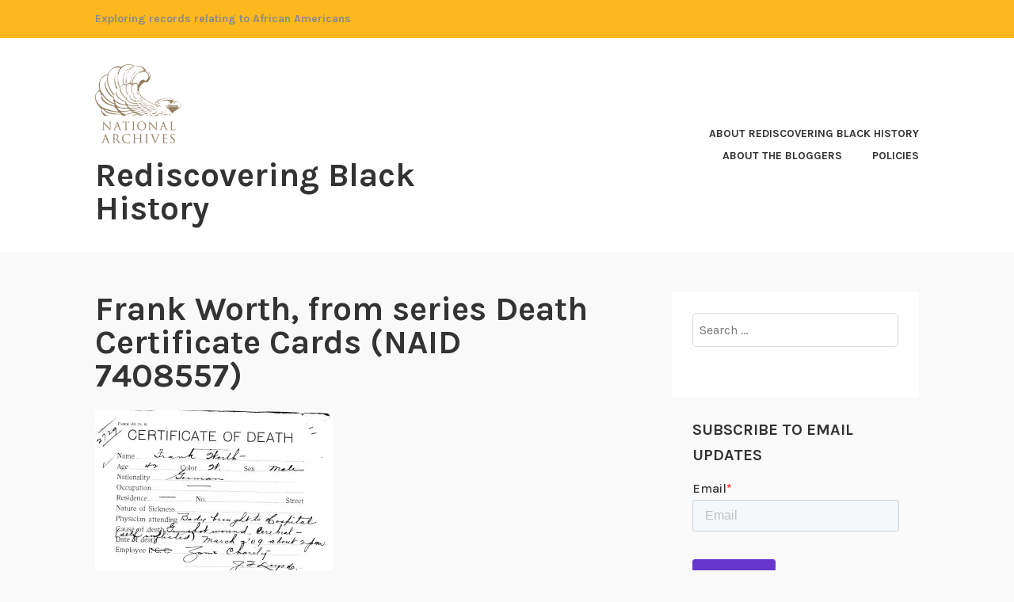

--- FILE ---
content_type: text/html; charset=UTF-8
request_url: https://rediscovering-black-history.blogs.archives.gov/deathcertificatespcc_page_23/
body_size: 14729
content:
<!DOCTYPE html>
<html lang="en-US">
<head>
<meta charset="UTF-8">
<meta name="viewport" content="width=device-width, initial-scale=1">
<link rel="profile" href="http://gmpg.org/xfn/11">
<link rel="pingback" href="https://rediscovering-black-history.blogs.archives.gov/xmlrpc.php">

<title>Frank Worth, from series Death Certificate Cards (NAID 7408557) &#8211; Rediscovering Black History</title>
<script type="text/javascript">
/* <![CDATA[ */
window.JetpackScriptData = {"site":{"icon":"","title":"Rediscovering Black History","host":"unknown","is_wpcom_platform":false}};
/* ]]> */
</script>
<meta name='robots' content='max-image-preview:large' />
	<style>img:is([sizes="auto" i], [sizes^="auto," i]) { contain-intrinsic-size: 3000px 1500px }</style>
	
<script>
dataLayer = [{"title":"Frank Worth, from series Death Certificate Cards (NAID 7408557)","author":"RediscoveringBlog","wordcount":0,"logged_in":"false","page_id":1580,"post_date":"2015-06-01 16:44:28","post_type":"attachment"}];
</script>
<!-- Google Tag Manager -->
  <script>(function(w,d,s,l,i){w[l]=w[l]||[];w[l].push({'gtm.start':
  new Date().getTime(),event:'gtm.js'});var f=d.getElementsByTagName(s)[0],
  j=d.createElement(s),dl=l!='dataLayer'?'&l='+l:'';j.async=true;j.src=
  'https://www.googletagmanager.com/gtm.js?id='+i+dl;f.parentNode.insertBefore(j,f);
  })(window,document,'script','dataLayer','GTM-WLMC86');</script>
  <!-- End Google Tag Manager -->
<link rel='dns-prefetch' href='//secure.gravatar.com' />
<link rel='dns-prefetch' href='//stats.wp.com' />
<link rel='dns-prefetch' href='//fonts.googleapis.com' />
<link rel='dns-prefetch' href='//widgets.wp.com' />
<link rel='dns-prefetch' href='//s0.wp.com' />
<link rel='dns-prefetch' href='//0.gravatar.com' />
<link rel='dns-prefetch' href='//1.gravatar.com' />
<link rel='dns-prefetch' href='//2.gravatar.com' />
<link rel='dns-prefetch' href='//jetpack.wordpress.com' />
<link rel='dns-prefetch' href='//public-api.wordpress.com' />
<link rel='dns-prefetch' href='//www.googletagmanager.com' />
<link rel='preconnect' href='//i0.wp.com' />
<link rel='preconnect' href='//c0.wp.com' />
<link rel="alternate" type="application/rss+xml" title="Rediscovering Black History &raquo; Feed" href="https://rediscovering-black-history.blogs.archives.gov/feed/" />
<link rel="alternate" type="application/rss+xml" title="Rediscovering Black History &raquo; Comments Feed" href="https://rediscovering-black-history.blogs.archives.gov/comments/feed/" />
<link rel="alternate" type="application/rss+xml" title="Rediscovering Black History &raquo; Frank Worth, from series Death Certificate Cards (NAID 7408557) Comments Feed" href="https://rediscovering-black-history.blogs.archives.gov/feed/?attachment_id=1580" />
<script type="text/javascript">
/* <![CDATA[ */
window._wpemojiSettings = {"baseUrl":"https:\/\/s.w.org\/images\/core\/emoji\/15.1.0\/72x72\/","ext":".png","svgUrl":"https:\/\/s.w.org\/images\/core\/emoji\/15.1.0\/svg\/","svgExt":".svg","source":{"concatemoji":"https:\/\/rediscovering-black-history.blogs.archives.gov\/wp-includes\/js\/wp-emoji-release.min.js?ver=6.8.1"}};
/*! This file is auto-generated */
!function(i,n){var o,s,e;function c(e){try{var t={supportTests:e,timestamp:(new Date).valueOf()};sessionStorage.setItem(o,JSON.stringify(t))}catch(e){}}function p(e,t,n){e.clearRect(0,0,e.canvas.width,e.canvas.height),e.fillText(t,0,0);var t=new Uint32Array(e.getImageData(0,0,e.canvas.width,e.canvas.height).data),r=(e.clearRect(0,0,e.canvas.width,e.canvas.height),e.fillText(n,0,0),new Uint32Array(e.getImageData(0,0,e.canvas.width,e.canvas.height).data));return t.every(function(e,t){return e===r[t]})}function u(e,t,n){switch(t){case"flag":return n(e,"\ud83c\udff3\ufe0f\u200d\u26a7\ufe0f","\ud83c\udff3\ufe0f\u200b\u26a7\ufe0f")?!1:!n(e,"\ud83c\uddfa\ud83c\uddf3","\ud83c\uddfa\u200b\ud83c\uddf3")&&!n(e,"\ud83c\udff4\udb40\udc67\udb40\udc62\udb40\udc65\udb40\udc6e\udb40\udc67\udb40\udc7f","\ud83c\udff4\u200b\udb40\udc67\u200b\udb40\udc62\u200b\udb40\udc65\u200b\udb40\udc6e\u200b\udb40\udc67\u200b\udb40\udc7f");case"emoji":return!n(e,"\ud83d\udc26\u200d\ud83d\udd25","\ud83d\udc26\u200b\ud83d\udd25")}return!1}function f(e,t,n){var r="undefined"!=typeof WorkerGlobalScope&&self instanceof WorkerGlobalScope?new OffscreenCanvas(300,150):i.createElement("canvas"),a=r.getContext("2d",{willReadFrequently:!0}),o=(a.textBaseline="top",a.font="600 32px Arial",{});return e.forEach(function(e){o[e]=t(a,e,n)}),o}function t(e){var t=i.createElement("script");t.src=e,t.defer=!0,i.head.appendChild(t)}"undefined"!=typeof Promise&&(o="wpEmojiSettingsSupports",s=["flag","emoji"],n.supports={everything:!0,everythingExceptFlag:!0},e=new Promise(function(e){i.addEventListener("DOMContentLoaded",e,{once:!0})}),new Promise(function(t){var n=function(){try{var e=JSON.parse(sessionStorage.getItem(o));if("object"==typeof e&&"number"==typeof e.timestamp&&(new Date).valueOf()<e.timestamp+604800&&"object"==typeof e.supportTests)return e.supportTests}catch(e){}return null}();if(!n){if("undefined"!=typeof Worker&&"undefined"!=typeof OffscreenCanvas&&"undefined"!=typeof URL&&URL.createObjectURL&&"undefined"!=typeof Blob)try{var e="postMessage("+f.toString()+"("+[JSON.stringify(s),u.toString(),p.toString()].join(",")+"));",r=new Blob([e],{type:"text/javascript"}),a=new Worker(URL.createObjectURL(r),{name:"wpTestEmojiSupports"});return void(a.onmessage=function(e){c(n=e.data),a.terminate(),t(n)})}catch(e){}c(n=f(s,u,p))}t(n)}).then(function(e){for(var t in e)n.supports[t]=e[t],n.supports.everything=n.supports.everything&&n.supports[t],"flag"!==t&&(n.supports.everythingExceptFlag=n.supports.everythingExceptFlag&&n.supports[t]);n.supports.everythingExceptFlag=n.supports.everythingExceptFlag&&!n.supports.flag,n.DOMReady=!1,n.readyCallback=function(){n.DOMReady=!0}}).then(function(){return e}).then(function(){var e;n.supports.everything||(n.readyCallback(),(e=n.source||{}).concatemoji?t(e.concatemoji):e.wpemoji&&e.twemoji&&(t(e.twemoji),t(e.wpemoji)))}))}((window,document),window._wpemojiSettings);
/* ]]> */
</script>
<style id='wp-emoji-styles-inline-css' type='text/css'>

	img.wp-smiley, img.emoji {
		display: inline !important;
		border: none !important;
		box-shadow: none !important;
		height: 1em !important;
		width: 1em !important;
		margin: 0 0.07em !important;
		vertical-align: -0.1em !important;
		background: none !important;
		padding: 0 !important;
	}
</style>
<link rel='stylesheet' id='wp-block-library-css' href='https://c0.wp.com/c/6.8.1/wp-includes/css/dist/block-library/style.min.css' type='text/css' media='all' />
<style id='classic-theme-styles-inline-css' type='text/css'>
/*! This file is auto-generated */
.wp-block-button__link{color:#fff;background-color:#32373c;border-radius:9999px;box-shadow:none;text-decoration:none;padding:calc(.667em + 2px) calc(1.333em + 2px);font-size:1.125em}.wp-block-file__button{background:#32373c;color:#fff;text-decoration:none}
</style>
<link rel='stylesheet' id='mediaelement-css' href='https://c0.wp.com/c/6.8.1/wp-includes/js/mediaelement/mediaelementplayer-legacy.min.css' type='text/css' media='all' />
<link rel='stylesheet' id='wp-mediaelement-css' href='https://c0.wp.com/c/6.8.1/wp-includes/js/mediaelement/wp-mediaelement.min.css' type='text/css' media='all' />
<style id='jetpack-sharing-buttons-style-inline-css' type='text/css'>
.jetpack-sharing-buttons__services-list{display:flex;flex-direction:row;flex-wrap:wrap;gap:0;list-style-type:none;margin:5px;padding:0}.jetpack-sharing-buttons__services-list.has-small-icon-size{font-size:12px}.jetpack-sharing-buttons__services-list.has-normal-icon-size{font-size:16px}.jetpack-sharing-buttons__services-list.has-large-icon-size{font-size:24px}.jetpack-sharing-buttons__services-list.has-huge-icon-size{font-size:36px}@media print{.jetpack-sharing-buttons__services-list{display:none!important}}.editor-styles-wrapper .wp-block-jetpack-sharing-buttons{gap:0;padding-inline-start:0}ul.jetpack-sharing-buttons__services-list.has-background{padding:1.25em 2.375em}
</style>
<style id='global-styles-inline-css' type='text/css'>
:root{--wp--preset--aspect-ratio--square: 1;--wp--preset--aspect-ratio--4-3: 4/3;--wp--preset--aspect-ratio--3-4: 3/4;--wp--preset--aspect-ratio--3-2: 3/2;--wp--preset--aspect-ratio--2-3: 2/3;--wp--preset--aspect-ratio--16-9: 16/9;--wp--preset--aspect-ratio--9-16: 9/16;--wp--preset--color--black: #000000;--wp--preset--color--cyan-bluish-gray: #abb8c3;--wp--preset--color--white: #ffffff;--wp--preset--color--pale-pink: #f78da7;--wp--preset--color--vivid-red: #cf2e2e;--wp--preset--color--luminous-vivid-orange: #ff6900;--wp--preset--color--luminous-vivid-amber: #fcb900;--wp--preset--color--light-green-cyan: #7bdcb5;--wp--preset--color--vivid-green-cyan: #00d084;--wp--preset--color--pale-cyan-blue: #8ed1fc;--wp--preset--color--vivid-cyan-blue: #0693e3;--wp--preset--color--vivid-purple: #9b51e0;--wp--preset--gradient--vivid-cyan-blue-to-vivid-purple: linear-gradient(135deg,rgba(6,147,227,1) 0%,rgb(155,81,224) 100%);--wp--preset--gradient--light-green-cyan-to-vivid-green-cyan: linear-gradient(135deg,rgb(122,220,180) 0%,rgb(0,208,130) 100%);--wp--preset--gradient--luminous-vivid-amber-to-luminous-vivid-orange: linear-gradient(135deg,rgba(252,185,0,1) 0%,rgba(255,105,0,1) 100%);--wp--preset--gradient--luminous-vivid-orange-to-vivid-red: linear-gradient(135deg,rgba(255,105,0,1) 0%,rgb(207,46,46) 100%);--wp--preset--gradient--very-light-gray-to-cyan-bluish-gray: linear-gradient(135deg,rgb(238,238,238) 0%,rgb(169,184,195) 100%);--wp--preset--gradient--cool-to-warm-spectrum: linear-gradient(135deg,rgb(74,234,220) 0%,rgb(151,120,209) 20%,rgb(207,42,186) 40%,rgb(238,44,130) 60%,rgb(251,105,98) 80%,rgb(254,248,76) 100%);--wp--preset--gradient--blush-light-purple: linear-gradient(135deg,rgb(255,206,236) 0%,rgb(152,150,240) 100%);--wp--preset--gradient--blush-bordeaux: linear-gradient(135deg,rgb(254,205,165) 0%,rgb(254,45,45) 50%,rgb(107,0,62) 100%);--wp--preset--gradient--luminous-dusk: linear-gradient(135deg,rgb(255,203,112) 0%,rgb(199,81,192) 50%,rgb(65,88,208) 100%);--wp--preset--gradient--pale-ocean: linear-gradient(135deg,rgb(255,245,203) 0%,rgb(182,227,212) 50%,rgb(51,167,181) 100%);--wp--preset--gradient--electric-grass: linear-gradient(135deg,rgb(202,248,128) 0%,rgb(113,206,126) 100%);--wp--preset--gradient--midnight: linear-gradient(135deg,rgb(2,3,129) 0%,rgb(40,116,252) 100%);--wp--preset--font-size--small: 13px;--wp--preset--font-size--medium: 20px;--wp--preset--font-size--large: 36px;--wp--preset--font-size--x-large: 42px;--wp--preset--spacing--20: 0.44rem;--wp--preset--spacing--30: 0.67rem;--wp--preset--spacing--40: 1rem;--wp--preset--spacing--50: 1.5rem;--wp--preset--spacing--60: 2.25rem;--wp--preset--spacing--70: 3.38rem;--wp--preset--spacing--80: 5.06rem;--wp--preset--shadow--natural: 6px 6px 9px rgba(0, 0, 0, 0.2);--wp--preset--shadow--deep: 12px 12px 50px rgba(0, 0, 0, 0.4);--wp--preset--shadow--sharp: 6px 6px 0px rgba(0, 0, 0, 0.2);--wp--preset--shadow--outlined: 6px 6px 0px -3px rgba(255, 255, 255, 1), 6px 6px rgba(0, 0, 0, 1);--wp--preset--shadow--crisp: 6px 6px 0px rgba(0, 0, 0, 1);}:where(.is-layout-flex){gap: 0.5em;}:where(.is-layout-grid){gap: 0.5em;}body .is-layout-flex{display: flex;}.is-layout-flex{flex-wrap: wrap;align-items: center;}.is-layout-flex > :is(*, div){margin: 0;}body .is-layout-grid{display: grid;}.is-layout-grid > :is(*, div){margin: 0;}:where(.wp-block-columns.is-layout-flex){gap: 2em;}:where(.wp-block-columns.is-layout-grid){gap: 2em;}:where(.wp-block-post-template.is-layout-flex){gap: 1.25em;}:where(.wp-block-post-template.is-layout-grid){gap: 1.25em;}.has-black-color{color: var(--wp--preset--color--black) !important;}.has-cyan-bluish-gray-color{color: var(--wp--preset--color--cyan-bluish-gray) !important;}.has-white-color{color: var(--wp--preset--color--white) !important;}.has-pale-pink-color{color: var(--wp--preset--color--pale-pink) !important;}.has-vivid-red-color{color: var(--wp--preset--color--vivid-red) !important;}.has-luminous-vivid-orange-color{color: var(--wp--preset--color--luminous-vivid-orange) !important;}.has-luminous-vivid-amber-color{color: var(--wp--preset--color--luminous-vivid-amber) !important;}.has-light-green-cyan-color{color: var(--wp--preset--color--light-green-cyan) !important;}.has-vivid-green-cyan-color{color: var(--wp--preset--color--vivid-green-cyan) !important;}.has-pale-cyan-blue-color{color: var(--wp--preset--color--pale-cyan-blue) !important;}.has-vivid-cyan-blue-color{color: var(--wp--preset--color--vivid-cyan-blue) !important;}.has-vivid-purple-color{color: var(--wp--preset--color--vivid-purple) !important;}.has-black-background-color{background-color: var(--wp--preset--color--black) !important;}.has-cyan-bluish-gray-background-color{background-color: var(--wp--preset--color--cyan-bluish-gray) !important;}.has-white-background-color{background-color: var(--wp--preset--color--white) !important;}.has-pale-pink-background-color{background-color: var(--wp--preset--color--pale-pink) !important;}.has-vivid-red-background-color{background-color: var(--wp--preset--color--vivid-red) !important;}.has-luminous-vivid-orange-background-color{background-color: var(--wp--preset--color--luminous-vivid-orange) !important;}.has-luminous-vivid-amber-background-color{background-color: var(--wp--preset--color--luminous-vivid-amber) !important;}.has-light-green-cyan-background-color{background-color: var(--wp--preset--color--light-green-cyan) !important;}.has-vivid-green-cyan-background-color{background-color: var(--wp--preset--color--vivid-green-cyan) !important;}.has-pale-cyan-blue-background-color{background-color: var(--wp--preset--color--pale-cyan-blue) !important;}.has-vivid-cyan-blue-background-color{background-color: var(--wp--preset--color--vivid-cyan-blue) !important;}.has-vivid-purple-background-color{background-color: var(--wp--preset--color--vivid-purple) !important;}.has-black-border-color{border-color: var(--wp--preset--color--black) !important;}.has-cyan-bluish-gray-border-color{border-color: var(--wp--preset--color--cyan-bluish-gray) !important;}.has-white-border-color{border-color: var(--wp--preset--color--white) !important;}.has-pale-pink-border-color{border-color: var(--wp--preset--color--pale-pink) !important;}.has-vivid-red-border-color{border-color: var(--wp--preset--color--vivid-red) !important;}.has-luminous-vivid-orange-border-color{border-color: var(--wp--preset--color--luminous-vivid-orange) !important;}.has-luminous-vivid-amber-border-color{border-color: var(--wp--preset--color--luminous-vivid-amber) !important;}.has-light-green-cyan-border-color{border-color: var(--wp--preset--color--light-green-cyan) !important;}.has-vivid-green-cyan-border-color{border-color: var(--wp--preset--color--vivid-green-cyan) !important;}.has-pale-cyan-blue-border-color{border-color: var(--wp--preset--color--pale-cyan-blue) !important;}.has-vivid-cyan-blue-border-color{border-color: var(--wp--preset--color--vivid-cyan-blue) !important;}.has-vivid-purple-border-color{border-color: var(--wp--preset--color--vivid-purple) !important;}.has-vivid-cyan-blue-to-vivid-purple-gradient-background{background: var(--wp--preset--gradient--vivid-cyan-blue-to-vivid-purple) !important;}.has-light-green-cyan-to-vivid-green-cyan-gradient-background{background: var(--wp--preset--gradient--light-green-cyan-to-vivid-green-cyan) !important;}.has-luminous-vivid-amber-to-luminous-vivid-orange-gradient-background{background: var(--wp--preset--gradient--luminous-vivid-amber-to-luminous-vivid-orange) !important;}.has-luminous-vivid-orange-to-vivid-red-gradient-background{background: var(--wp--preset--gradient--luminous-vivid-orange-to-vivid-red) !important;}.has-very-light-gray-to-cyan-bluish-gray-gradient-background{background: var(--wp--preset--gradient--very-light-gray-to-cyan-bluish-gray) !important;}.has-cool-to-warm-spectrum-gradient-background{background: var(--wp--preset--gradient--cool-to-warm-spectrum) !important;}.has-blush-light-purple-gradient-background{background: var(--wp--preset--gradient--blush-light-purple) !important;}.has-blush-bordeaux-gradient-background{background: var(--wp--preset--gradient--blush-bordeaux) !important;}.has-luminous-dusk-gradient-background{background: var(--wp--preset--gradient--luminous-dusk) !important;}.has-pale-ocean-gradient-background{background: var(--wp--preset--gradient--pale-ocean) !important;}.has-electric-grass-gradient-background{background: var(--wp--preset--gradient--electric-grass) !important;}.has-midnight-gradient-background{background: var(--wp--preset--gradient--midnight) !important;}.has-small-font-size{font-size: var(--wp--preset--font-size--small) !important;}.has-medium-font-size{font-size: var(--wp--preset--font-size--medium) !important;}.has-large-font-size{font-size: var(--wp--preset--font-size--large) !important;}.has-x-large-font-size{font-size: var(--wp--preset--font-size--x-large) !important;}
:where(.wp-block-post-template.is-layout-flex){gap: 1.25em;}:where(.wp-block-post-template.is-layout-grid){gap: 1.25em;}
:where(.wp-block-columns.is-layout-flex){gap: 2em;}:where(.wp-block-columns.is-layout-grid){gap: 2em;}
:root :where(.wp-block-pullquote){font-size: 1.5em;line-height: 1.6;}
</style>
<link rel='stylesheet' id='karuna-style-css' href='https://rediscovering-black-history.blogs.archives.gov/wp-content/themes/karuna/style.css?ver=6.8.1' type='text/css' media='all' />
<link rel='stylesheet' id='karuna-fonts-css' href='https://fonts.googleapis.com/css?family=Karla%3A400%2C400italic%2C700%2C700italic&#038;subset=latin%2Clatin-ext' type='text/css' media='all' />
<link rel='stylesheet' id='genericons-css' href='https://c0.wp.com/p/jetpack/14.8/_inc/genericons/genericons/genericons.css' type='text/css' media='all' />
<link rel='stylesheet' id='jetpack_likes-css' href='https://c0.wp.com/p/jetpack/14.8/modules/likes/style.css' type='text/css' media='all' />
<style id='akismet-widget-style-inline-css' type='text/css'>

			.a-stats {
				--akismet-color-mid-green: #357b49;
				--akismet-color-white: #fff;
				--akismet-color-light-grey: #f6f7f7;

				max-width: 350px;
				width: auto;
			}

			.a-stats * {
				all: unset;
				box-sizing: border-box;
			}

			.a-stats strong {
				font-weight: 600;
			}

			.a-stats a.a-stats__link,
			.a-stats a.a-stats__link:visited,
			.a-stats a.a-stats__link:active {
				background: var(--akismet-color-mid-green);
				border: none;
				box-shadow: none;
				border-radius: 8px;
				color: var(--akismet-color-white);
				cursor: pointer;
				display: block;
				font-family: -apple-system, BlinkMacSystemFont, 'Segoe UI', 'Roboto', 'Oxygen-Sans', 'Ubuntu', 'Cantarell', 'Helvetica Neue', sans-serif;
				font-weight: 500;
				padding: 12px;
				text-align: center;
				text-decoration: none;
				transition: all 0.2s ease;
			}

			/* Extra specificity to deal with TwentyTwentyOne focus style */
			.widget .a-stats a.a-stats__link:focus {
				background: var(--akismet-color-mid-green);
				color: var(--akismet-color-white);
				text-decoration: none;
			}

			.a-stats a.a-stats__link:hover {
				filter: brightness(110%);
				box-shadow: 0 4px 12px rgba(0, 0, 0, 0.06), 0 0 2px rgba(0, 0, 0, 0.16);
			}

			.a-stats .count {
				color: var(--akismet-color-white);
				display: block;
				font-size: 1.5em;
				line-height: 1.4;
				padding: 0 13px;
				white-space: nowrap;
			}
		
</style>
<script type="text/javascript" src="https://c0.wp.com/c/6.8.1/wp-includes/js/jquery/jquery.min.js" id="jquery-core-js"></script>
<script type="text/javascript" src="https://c0.wp.com/c/6.8.1/wp-includes/js/jquery/jquery-migrate.min.js" id="jquery-migrate-js"></script>
<script type="text/javascript" id="email-posts-to-subscribers-js-extra">
/* <![CDATA[ */
var elp_data = {"messages":{"elp_name_required":"Please enter name.","elp_email_required":"Please enter email address.","elp_invalid_name":"Name seems invalid.","elp_invalid_email":"Email address seems invalid.","elp_unexpected_error":"Oops.. Unexpected error occurred.","elp_invalid_captcha":"Robot verification failed, please try again.","elp_invalid_key":"Robot verification failed, invalid key.","elp_successfull_single":"You have successfully subscribed.","elp_successfull_double":"You have successfully subscribed. You will receive a confirmation email in few minutes. Please follow the link in it to confirm your subscription. If the email takes more than 15 minutes to appear in your mailbox, please check your spam folder.","elp_email_exist":"Email already exist.","elp_email_squeeze":"You are trying to submit too fast. try again in 1 minute."},"elp_ajax_url":"https:\/\/rediscovering-black-history.blogs.archives.gov\/wp-admin\/admin-ajax.php"};
/* ]]> */
</script>
<script type="text/javascript" src="https://rediscovering-black-history.blogs.archives.gov/wp-content/plugins/email-posts-to-subscribers//inc/email-posts-to-subscribers.js?ver=2.2" id="email-posts-to-subscribers-js"></script>
<link rel="https://api.w.org/" href="https://rediscovering-black-history.blogs.archives.gov/wp-json/" /><link rel="alternate" title="JSON" type="application/json" href="https://rediscovering-black-history.blogs.archives.gov/wp-json/wp/v2/media/1580" /><link rel="EditURI" type="application/rsd+xml" title="RSD" href="https://rediscovering-black-history.blogs.archives.gov/xmlrpc.php?rsd" />
<meta name="generator" content="WordPress 6.8.1" />
<link rel='shortlink' href='https://wp.me/a4QGeZ-pu' />
<link rel="alternate" title="oEmbed (JSON)" type="application/json+oembed" href="https://rediscovering-black-history.blogs.archives.gov/wp-json/oembed/1.0/embed?url=https%3A%2F%2Frediscovering-black-history.blogs.archives.gov%2Fdeathcertificatespcc_page_23%2F" />
<link rel="alternate" title="oEmbed (XML)" type="text/xml+oembed" href="https://rediscovering-black-history.blogs.archives.gov/wp-json/oembed/1.0/embed?url=https%3A%2F%2Frediscovering-black-history.blogs.archives.gov%2Fdeathcertificatespcc_page_23%2F&#038;format=xml" />
<style>.elp_form_message.success { color: #008000;font-weight: bold; } .elp_form_message.error { color: #ff0000; } .elp_form_message.boterror { color: #ff0000; } </style><!-- HubSpot WordPress Plugin v11.3.6: embed JS disabled as a portalId has not yet been configured --><meta name="generator" content="Site Kit by Google 1.156.0" />	<style>img#wpstats{display:none}</style>
		<meta name="description" content="Frank Worth, from series Death Certificate Cards (NAID 7408557)" />

<!-- Jetpack Open Graph Tags -->
<meta property="og:type" content="article" />
<meta property="og:title" content="Frank Worth, from series Death Certificate Cards (NAID 7408557)" />
<meta property="og:url" content="https://rediscovering-black-history.blogs.archives.gov/deathcertificatespcc_page_23/" />
<meta property="og:description" content="Frank Worth, from series Death Certificate Cards (NAID 7408557)" />
<meta property="article:published_time" content="2015-06-01T20:44:28+00:00" />
<meta property="article:modified_time" content="2015-09-10T15:13:16+00:00" />
<meta property="og:site_name" content="Rediscovering Black History" />
<meta property="og:image" content="https://rediscovering-black-history.blogs.archives.gov/wp-content/uploads/sites/15/2015/06/deathcertificatespcc_page_23.jpg" />
<meta property="og:image:alt" content="" />
<meta property="og:locale" content="en_US" />
<meta name="twitter:text:title" content="Frank Worth, from series Death Certificate Cards (NAID 7408557)" />
<meta name="twitter:image" content="https://i0.wp.com/rediscovering-black-history.blogs.archives.gov/wp-content/uploads/sites/15/2015/06/deathcertificatespcc_page_23.jpg?fit=1200%2C891&#038;ssl=1&#038;w=640" />
<meta name="twitter:card" content="summary_large_image" />

<!-- End Jetpack Open Graph Tags -->
		<style type="text/css" id="wp-custom-css">
			.top-bar .site-description {
width: 100%;
}

.top-bar {
 background-color: #fdb81e;
	color: #898989;
}
.site-branding .site-title { margin-top: 1.2rem;}

 .site-description, .site-title {
text-transform: none; 
}

div.site-branding{
        font-size: 1.3rem;
        
}header > h2 > a{
    font-size: 1.3rem;
}

a {
    color: #4773aa;
}

a:hover {
        color:#73b3e7;
}

body{
        background:#f9f9f9;
}

.entry-meta, .entry-footer {
  text-transform: capitalize;
}

.entry-title a:hover, .entry-title a:focus {
    color: #73b3e7;
}

.entry-content
a {
    text-decoration: underline;
    font-weight: normal;
}

#secondary.widget-area{
        background-color: #fff;
}

#search-2{
background-color: transparent;
}

#email-posts-to-subscribers-2{
background-color: transparent;
}


#calendar-3{
background-color: transparent;
}

#archives-3{
background-color: transparent;
}

#catalog-5{
background-color:transparent;
}

#categories-3{
background-color: transparent;
}

#tag_cloud-2{
background-color: transparent;
}

figcaption {
font-size: .9rem;
font-style: italic;
color: #494949;
}

#infinite-handle > span {
    background-color: #0071bc;
    color: white;
}

.site-footer {
    background-color: #fdb81e;
    width: 100%;
}

.footer-widgets-wrapper {
    background-color: #fdb81e;		</style>
		</head>

<body class="attachment wp-singular attachment-template-default single single-attachment postid-1580 attachmentid-1580 attachment-jpeg wp-custom-logo wp-theme-karuna group-blog">
	<!-- Google Tag Manager (noscript) -->
<noscript><iframe src="https://www.googletagmanager.com/ns.html?id=GTM-WLMC86" height="0" width="0" style="display:none;visibility:hidden"></iframe></noscript>
<!-- End Google Tag Manager (noscript) -->
<div id="page" class="site">
	<a class="skip-link screen-reader-text" href="#content">Skip to content</a>

	<header id="masthead" class="site-header" role="banner">

		<div class="top-bar">
	<div class="top-bar-wrapper">
					<p class="site-description">Exploring records relating to African Americans</p>
		
			</div><!-- .top-bar-wrapper -->
</div><!-- .top-bar -->
		<div class="sticky-wrapper">
	<div class="site-branding-wrapper">
		<div class="site-branding">
			<a href="https://rediscovering-black-history.blogs.archives.gov/" class="custom-logo-link" rel="home"><img width="185" height="172" src="https://i0.wp.com/rediscovering-black-history.blogs.archives.gov/wp-content/uploads/sites/15/2025/01/cropped-cropped-unnamed.png?fit=185%2C172&amp;ssl=1" class="custom-logo" alt="Rediscovering Black History" decoding="async" data-attachment-id="9758" data-permalink="https://rediscovering-black-history.blogs.archives.gov/cropped-unnamed/cropped-cropped-unnamed-png/" data-orig-file="https://i0.wp.com/rediscovering-black-history.blogs.archives.gov/wp-content/uploads/sites/15/2025/01/cropped-cropped-unnamed.png?fit=185%2C172&amp;ssl=1" data-orig-size="185,172" data-comments-opened="1" data-image-meta="{&quot;aperture&quot;:&quot;0&quot;,&quot;credit&quot;:&quot;&quot;,&quot;camera&quot;:&quot;&quot;,&quot;caption&quot;:&quot;&quot;,&quot;created_timestamp&quot;:&quot;0&quot;,&quot;copyright&quot;:&quot;&quot;,&quot;focal_length&quot;:&quot;0&quot;,&quot;iso&quot;:&quot;0&quot;,&quot;shutter_speed&quot;:&quot;0&quot;,&quot;title&quot;:&quot;&quot;,&quot;orientation&quot;:&quot;0&quot;}" data-image-title="cropped-cropped-unnamed.png" data-image-description="&lt;p&gt;http://rediscovering-black-history.blogs.archives.gov/wp-content/uploads/sites/15/2025/01/cropped-cropped-unnamed.png&lt;/p&gt;
" data-image-caption="" data-medium-file="https://i0.wp.com/rediscovering-black-history.blogs.archives.gov/wp-content/uploads/sites/15/2025/01/cropped-cropped-unnamed.png?fit=185%2C172&amp;ssl=1" data-large-file="https://i0.wp.com/rediscovering-black-history.blogs.archives.gov/wp-content/uploads/sites/15/2025/01/cropped-cropped-unnamed.png?fit=185%2C172&amp;ssl=1" /></a>							<p class="site-title"><a href="https://rediscovering-black-history.blogs.archives.gov/" rel="home">Rediscovering Black History</a></p>
					</div><!-- .site-branding -->

		<nav id="site-navigation" class="main-navigation" role="navigation">
	<button class="menu-toggle" aria-controls="top-menu" aria-expanded="false"><span class="genericon genericon-menu"></span>Menu</button>
	<div id="top-menu" class="menu"><ul>
<li class="page_item page-item-206"><a href="https://rediscovering-black-history.blogs.archives.gov/about-rediscovering-black-history/">About Rediscovering Black History</a></li>
<li class="page_item page-item-205"><a href="https://rediscovering-black-history.blogs.archives.gov/about-the-bloggers/">About the Bloggers</a></li>
<li class="page_item page-item-9"><a href="https://rediscovering-black-history.blogs.archives.gov/policies/">Policies</a></li>
</ul></div>
</nav><!-- #site-navigation -->
			</div><!-- .site-branding-wrapper -->
</div><!-- .sticky-wrapper -->
		
		
	</header>
	<div id="content" class="site-content">

	<div id="primary" class="content-area">
		<main id="main" class="site-main" role="main">

		
<article id="post-1580" class="post-1580 attachment type-attachment status-inherit hentry">
	
	<header class="entry-header">
		<h1 class="entry-title">Frank Worth, from series Death Certificate Cards (NAID 7408557)</h1>	</header>
	<div class="entry-content">
		<p class="attachment"><a href="https://i0.wp.com/rediscovering-black-history.blogs.archives.gov/wp-content/uploads/sites/15/2015/06/deathcertificatespcc_page_23.jpg?ssl=1"><img fetchpriority="high" decoding="async" width="300" height="223" src="https://i0.wp.com/rediscovering-black-history.blogs.archives.gov/wp-content/uploads/sites/15/2015/06/deathcertificatespcc_page_23.jpg?fit=300%2C223&amp;ssl=1" class="attachment-medium size-medium" alt="" srcset="https://i0.wp.com/rediscovering-black-history.blogs.archives.gov/wp-content/uploads/sites/15/2015/06/deathcertificatespcc_page_23.jpg?w=1728&amp;ssl=1 1728w, https://i0.wp.com/rediscovering-black-history.blogs.archives.gov/wp-content/uploads/sites/15/2015/06/deathcertificatespcc_page_23.jpg?resize=300%2C223&amp;ssl=1 300w, https://i0.wp.com/rediscovering-black-history.blogs.archives.gov/wp-content/uploads/sites/15/2015/06/deathcertificatespcc_page_23.jpg?resize=1024%2C760&amp;ssl=1 1024w, https://i0.wp.com/rediscovering-black-history.blogs.archives.gov/wp-content/uploads/sites/15/2015/06/deathcertificatespcc_page_23.jpg?resize=768%2C570&amp;ssl=1 768w, https://i0.wp.com/rediscovering-black-history.blogs.archives.gov/wp-content/uploads/sites/15/2015/06/deathcertificatespcc_page_23.jpg?resize=1536%2C1140&amp;ssl=1 1536w, https://i0.wp.com/rediscovering-black-history.blogs.archives.gov/wp-content/uploads/sites/15/2015/06/deathcertificatespcc_page_23.jpg?resize=685%2C509&amp;ssl=1 685w, https://i0.wp.com/rediscovering-black-history.blogs.archives.gov/wp-content/uploads/sites/15/2015/06/deathcertificatespcc_page_23.jpg?w=1370 1370w" sizes="(max-width: 300px) 100vw, 300px" data-attachment-id="1580" data-permalink="https://rediscovering-black-history.blogs.archives.gov/deathcertificatespcc_page_23/" data-orig-file="https://i0.wp.com/rediscovering-black-history.blogs.archives.gov/wp-content/uploads/sites/15/2015/06/deathcertificatespcc_page_23.jpg?fit=1728%2C1283&amp;ssl=1" data-orig-size="1728,1283" data-comments-opened="1" data-image-meta="{&quot;aperture&quot;:&quot;0&quot;,&quot;credit&quot;:&quot;&quot;,&quot;camera&quot;:&quot;&quot;,&quot;caption&quot;:&quot;&quot;,&quot;created_timestamp&quot;:&quot;0&quot;,&quot;copyright&quot;:&quot;&quot;,&quot;focal_length&quot;:&quot;0&quot;,&quot;iso&quot;:&quot;0&quot;,&quot;shutter_speed&quot;:&quot;0&quot;,&quot;title&quot;:&quot;&quot;,&quot;orientation&quot;:&quot;0&quot;}" data-image-title="Frank Worth, from series Death Certificate Cards (NAID 7408557)" data-image-description="" data-image-caption="&lt;p&gt;Frank Worth, from series Death Certificate Cards (NAID 7408557)&lt;/p&gt;
" data-medium-file="https://i0.wp.com/rediscovering-black-history.blogs.archives.gov/wp-content/uploads/sites/15/2015/06/deathcertificatespcc_page_23.jpg?fit=300%2C223&amp;ssl=1" data-large-file="https://i0.wp.com/rediscovering-black-history.blogs.archives.gov/wp-content/uploads/sites/15/2015/06/deathcertificatespcc_page_23.jpg?fit=685%2C508&amp;ssl=1" /></a></p>
	</div>
		<footer class="entry-footer">
			</footer><!-- .entry-footer -->
	</article><!-- #post-## -->
	<nav class="navigation post-navigation" aria-label="Posts">
		<h2 class="screen-reader-text">Post navigation</h2>
		<div class="nav-links"><div class="nav-previous"><a href="https://rediscovering-black-history.blogs.archives.gov/deathcertificatespcc_page_23/" rel="prev"><span class="title">Previous post</span>Frank Worth, from series Death Certificate Cards (NAID 7408557)</a></div></div>
	</nav>
<div id="comments" class="comments-area">

	
		<div id="respond" class="comment-respond">
			<h3 id="reply-title" class="comment-reply-title">Leave a Reply<small><a rel="nofollow" id="cancel-comment-reply-link" href="/deathcertificatespcc_page_23/#respond" style="display:none;">Cancel reply</a></small></h3>			<form id="commentform" class="comment-form">
				<iframe
					title="Comment Form"
					src="https://jetpack.wordpress.com/jetpack-comment/?blogid=71660777&#038;postid=1580&#038;comment_registration=0&#038;require_name_email=1&#038;stc_enabled=1&#038;stb_enabled=1&#038;show_avatars=1&#038;avatar_default=mystery&#038;greeting=Leave+a+Reply&#038;jetpack_comments_nonce=d9cb64403f&#038;greeting_reply=Leave+a+Reply+to+%25s&#038;color_scheme=light&#038;lang=en_US&#038;jetpack_version=14.8&#038;iframe_unique_id=1&#038;show_cookie_consent=10&#038;has_cookie_consent=0&#038;is_current_user_subscribed=0&#038;token_key=%3Bnormal%3B&#038;sig=54372c62082a7af77705bcf26a4772a0e2e3a7f6#parent=https%3A%2F%2Frediscovering-black-history.blogs.archives.gov%2Fdeathcertificatespcc_page_23%2F"
											name="jetpack_remote_comment"
						style="width:100%; height: 430px; border:0;"
										class="jetpack_remote_comment"
					id="jetpack_remote_comment"
					sandbox="allow-same-origin allow-top-navigation allow-scripts allow-forms allow-popups"
				>
									</iframe>
									<!--[if !IE]><!-->
					<script>
						document.addEventListener('DOMContentLoaded', function () {
							var commentForms = document.getElementsByClassName('jetpack_remote_comment');
							for (var i = 0; i < commentForms.length; i++) {
								commentForms[i].allowTransparency = false;
								commentForms[i].scrolling = 'no';
							}
						});
					</script>
					<!--<![endif]-->
							</form>
		</div>

		
		<input type="hidden" name="comment_parent" id="comment_parent" value="" />

		
</div><!-- #comments -->
		</main>
	</div>

<aside id="secondary" class="widget-area" role="complementary">
	<section id="search-2" class="widget widget_search"><form role="search" method="get" class="search-form" action="https://rediscovering-black-history.blogs.archives.gov/">
				<label>
					<span class="screen-reader-text">Search for:</span>
					<input type="search" class="search-field" placeholder="Search &hellip;" value="" name="s" />
				</label>
				<input type="submit" class="search-submit" value="Search" />
			</form></section><section id="block-2" class="widget widget_block">
<div class="wp-block-group"><div class="wp-block-group__inner-container is-layout-constrained wp-container-core-group-is-layout-fdc12268 wp-block-group-is-layout-constrained">
<h2 class="widget-title wp-block-heading" style="text-transform:uppercase">Subscribe to Email Updates</h2>


<p>
						<script>
							window.hsFormsOnReady = window.hsFormsOnReady || [];
							window.hsFormsOnReady.push(()=>{
								hbspt.forms.create({
									portalId: 20973928,
									formId: "bb101386-3a24-451d-80af-5e725ebb6c69",
									target: "#hbspt-form-1769449654000-7289609888",
									region: "",
									
							})});
						</script>
						<div class="hbspt-form" id="hbspt-form-1769449654000-7289609888"></div></p>
</div></div>
</section><section id="archives-3" class="widget widget_archive"><h2 class="widget-title">Archives</h2>		<label class="screen-reader-text" for="archives-dropdown-3">Archives</label>
		<select id="archives-dropdown-3" name="archive-dropdown">
			
			<option value="">Select Month</option>
				<option value='https://rediscovering-black-history.blogs.archives.gov/2024/12/'> December 2024 </option>
	<option value='https://rediscovering-black-history.blogs.archives.gov/2024/11/'> November 2024 </option>
	<option value='https://rediscovering-black-history.blogs.archives.gov/2024/10/'> October 2024 </option>
	<option value='https://rediscovering-black-history.blogs.archives.gov/2024/09/'> September 2024 </option>
	<option value='https://rediscovering-black-history.blogs.archives.gov/2024/08/'> August 2024 </option>
	<option value='https://rediscovering-black-history.blogs.archives.gov/2024/07/'> July 2024 </option>
	<option value='https://rediscovering-black-history.blogs.archives.gov/2024/06/'> June 2024 </option>
	<option value='https://rediscovering-black-history.blogs.archives.gov/2024/05/'> May 2024 </option>
	<option value='https://rediscovering-black-history.blogs.archives.gov/2024/04/'> April 2024 </option>
	<option value='https://rediscovering-black-history.blogs.archives.gov/2024/02/'> February 2024 </option>
	<option value='https://rediscovering-black-history.blogs.archives.gov/2023/08/'> August 2023 </option>
	<option value='https://rediscovering-black-history.blogs.archives.gov/2023/06/'> June 2023 </option>
	<option value='https://rediscovering-black-history.blogs.archives.gov/2023/05/'> May 2023 </option>
	<option value='https://rediscovering-black-history.blogs.archives.gov/2023/04/'> April 2023 </option>
	<option value='https://rediscovering-black-history.blogs.archives.gov/2023/03/'> March 2023 </option>
	<option value='https://rediscovering-black-history.blogs.archives.gov/2023/01/'> January 2023 </option>
	<option value='https://rediscovering-black-history.blogs.archives.gov/2022/12/'> December 2022 </option>
	<option value='https://rediscovering-black-history.blogs.archives.gov/2022/11/'> November 2022 </option>
	<option value='https://rediscovering-black-history.blogs.archives.gov/2022/08/'> August 2022 </option>
	<option value='https://rediscovering-black-history.blogs.archives.gov/2022/06/'> June 2022 </option>
	<option value='https://rediscovering-black-history.blogs.archives.gov/2022/05/'> May 2022 </option>
	<option value='https://rediscovering-black-history.blogs.archives.gov/2022/04/'> April 2022 </option>
	<option value='https://rediscovering-black-history.blogs.archives.gov/2022/03/'> March 2022 </option>
	<option value='https://rediscovering-black-history.blogs.archives.gov/2022/02/'> February 2022 </option>
	<option value='https://rediscovering-black-history.blogs.archives.gov/2022/01/'> January 2022 </option>
	<option value='https://rediscovering-black-history.blogs.archives.gov/2021/12/'> December 2021 </option>
	<option value='https://rediscovering-black-history.blogs.archives.gov/2021/11/'> November 2021 </option>
	<option value='https://rediscovering-black-history.blogs.archives.gov/2021/10/'> October 2021 </option>
	<option value='https://rediscovering-black-history.blogs.archives.gov/2021/09/'> September 2021 </option>
	<option value='https://rediscovering-black-history.blogs.archives.gov/2021/08/'> August 2021 </option>
	<option value='https://rediscovering-black-history.blogs.archives.gov/2021/07/'> July 2021 </option>
	<option value='https://rediscovering-black-history.blogs.archives.gov/2021/06/'> June 2021 </option>
	<option value='https://rediscovering-black-history.blogs.archives.gov/2021/05/'> May 2021 </option>
	<option value='https://rediscovering-black-history.blogs.archives.gov/2021/04/'> April 2021 </option>
	<option value='https://rediscovering-black-history.blogs.archives.gov/2021/03/'> March 2021 </option>
	<option value='https://rediscovering-black-history.blogs.archives.gov/2021/02/'> February 2021 </option>
	<option value='https://rediscovering-black-history.blogs.archives.gov/2021/01/'> January 2021 </option>
	<option value='https://rediscovering-black-history.blogs.archives.gov/2020/12/'> December 2020 </option>
	<option value='https://rediscovering-black-history.blogs.archives.gov/2020/11/'> November 2020 </option>
	<option value='https://rediscovering-black-history.blogs.archives.gov/2020/10/'> October 2020 </option>
	<option value='https://rediscovering-black-history.blogs.archives.gov/2020/09/'> September 2020 </option>
	<option value='https://rediscovering-black-history.blogs.archives.gov/2020/08/'> August 2020 </option>
	<option value='https://rediscovering-black-history.blogs.archives.gov/2020/07/'> July 2020 </option>
	<option value='https://rediscovering-black-history.blogs.archives.gov/2020/06/'> June 2020 </option>
	<option value='https://rediscovering-black-history.blogs.archives.gov/2020/04/'> April 2020 </option>
	<option value='https://rediscovering-black-history.blogs.archives.gov/2020/03/'> March 2020 </option>
	<option value='https://rediscovering-black-history.blogs.archives.gov/2020/02/'> February 2020 </option>
	<option value='https://rediscovering-black-history.blogs.archives.gov/2020/01/'> January 2020 </option>
	<option value='https://rediscovering-black-history.blogs.archives.gov/2019/12/'> December 2019 </option>
	<option value='https://rediscovering-black-history.blogs.archives.gov/2019/11/'> November 2019 </option>
	<option value='https://rediscovering-black-history.blogs.archives.gov/2019/02/'> February 2019 </option>
	<option value='https://rediscovering-black-history.blogs.archives.gov/2018/12/'> December 2018 </option>
	<option value='https://rediscovering-black-history.blogs.archives.gov/2018/11/'> November 2018 </option>
	<option value='https://rediscovering-black-history.blogs.archives.gov/2018/08/'> August 2018 </option>
	<option value='https://rediscovering-black-history.blogs.archives.gov/2018/07/'> July 2018 </option>
	<option value='https://rediscovering-black-history.blogs.archives.gov/2018/06/'> June 2018 </option>
	<option value='https://rediscovering-black-history.blogs.archives.gov/2018/05/'> May 2018 </option>
	<option value='https://rediscovering-black-history.blogs.archives.gov/2018/04/'> April 2018 </option>
	<option value='https://rediscovering-black-history.blogs.archives.gov/2018/03/'> March 2018 </option>
	<option value='https://rediscovering-black-history.blogs.archives.gov/2018/02/'> February 2018 </option>
	<option value='https://rediscovering-black-history.blogs.archives.gov/2017/11/'> November 2017 </option>
	<option value='https://rediscovering-black-history.blogs.archives.gov/2017/10/'> October 2017 </option>
	<option value='https://rediscovering-black-history.blogs.archives.gov/2017/09/'> September 2017 </option>
	<option value='https://rediscovering-black-history.blogs.archives.gov/2017/08/'> August 2017 </option>
	<option value='https://rediscovering-black-history.blogs.archives.gov/2017/05/'> May 2017 </option>
	<option value='https://rediscovering-black-history.blogs.archives.gov/2017/03/'> March 2017 </option>
	<option value='https://rediscovering-black-history.blogs.archives.gov/2017/02/'> February 2017 </option>
	<option value='https://rediscovering-black-history.blogs.archives.gov/2016/12/'> December 2016 </option>
	<option value='https://rediscovering-black-history.blogs.archives.gov/2016/11/'> November 2016 </option>
	<option value='https://rediscovering-black-history.blogs.archives.gov/2016/10/'> October 2016 </option>
	<option value='https://rediscovering-black-history.blogs.archives.gov/2016/09/'> September 2016 </option>
	<option value='https://rediscovering-black-history.blogs.archives.gov/2016/08/'> August 2016 </option>
	<option value='https://rediscovering-black-history.blogs.archives.gov/2016/06/'> June 2016 </option>
	<option value='https://rediscovering-black-history.blogs.archives.gov/2016/05/'> May 2016 </option>
	<option value='https://rediscovering-black-history.blogs.archives.gov/2016/04/'> April 2016 </option>
	<option value='https://rediscovering-black-history.blogs.archives.gov/2016/03/'> March 2016 </option>
	<option value='https://rediscovering-black-history.blogs.archives.gov/2016/02/'> February 2016 </option>
	<option value='https://rediscovering-black-history.blogs.archives.gov/2016/01/'> January 2016 </option>
	<option value='https://rediscovering-black-history.blogs.archives.gov/2015/12/'> December 2015 </option>
	<option value='https://rediscovering-black-history.blogs.archives.gov/2015/11/'> November 2015 </option>
	<option value='https://rediscovering-black-history.blogs.archives.gov/2015/10/'> October 2015 </option>
	<option value='https://rediscovering-black-history.blogs.archives.gov/2015/09/'> September 2015 </option>
	<option value='https://rediscovering-black-history.blogs.archives.gov/2015/08/'> August 2015 </option>
	<option value='https://rediscovering-black-history.blogs.archives.gov/2015/07/'> July 2015 </option>
	<option value='https://rediscovering-black-history.blogs.archives.gov/2015/06/'> June 2015 </option>
	<option value='https://rediscovering-black-history.blogs.archives.gov/2015/05/'> May 2015 </option>
	<option value='https://rediscovering-black-history.blogs.archives.gov/2015/04/'> April 2015 </option>
	<option value='https://rediscovering-black-history.blogs.archives.gov/2015/03/'> March 2015 </option>
	<option value='https://rediscovering-black-history.blogs.archives.gov/2015/02/'> February 2015 </option>
	<option value='https://rediscovering-black-history.blogs.archives.gov/2015/01/'> January 2015 </option>
	<option value='https://rediscovering-black-history.blogs.archives.gov/2014/12/'> December 2014 </option>
	<option value='https://rediscovering-black-history.blogs.archives.gov/2014/11/'> November 2014 </option>
	<option value='https://rediscovering-black-history.blogs.archives.gov/2014/10/'> October 2014 </option>
	<option value='https://rediscovering-black-history.blogs.archives.gov/2014/09/'> September 2014 </option>
	<option value='https://rediscovering-black-history.blogs.archives.gov/2014/08/'> August 2014 </option>
	<option value='https://rediscovering-black-history.blogs.archives.gov/2014/07/'> July 2014 </option>
	<option value='https://rediscovering-black-history.blogs.archives.gov/2014/06/'> June 2014 </option>
	<option value='https://rediscovering-black-history.blogs.archives.gov/2014/05/'> May 2014 </option>
	<option value='https://rediscovering-black-history.blogs.archives.gov/2014/04/'> April 2014 </option>
	<option value='https://rediscovering-black-history.blogs.archives.gov/2014/03/'> March 2014 </option>
	<option value='https://rediscovering-black-history.blogs.archives.gov/2014/02/'> February 2014 </option>
	<option value='https://rediscovering-black-history.blogs.archives.gov/2014/01/'> January 2014 </option>
	<option value='https://rediscovering-black-history.blogs.archives.gov/2013/12/'> December 2013 </option>
	<option value='https://rediscovering-black-history.blogs.archives.gov/2013/11/'> November 2013 </option>
	<option value='https://rediscovering-black-history.blogs.archives.gov/2013/10/'> October 2013 </option>
	<option value='https://rediscovering-black-history.blogs.archives.gov/2013/09/'> September 2013 </option>
	<option value='https://rediscovering-black-history.blogs.archives.gov/2013/08/'> August 2013 </option>
	<option value='https://rediscovering-black-history.blogs.archives.gov/2013/07/'> July 2013 </option>
	<option value='https://rediscovering-black-history.blogs.archives.gov/2013/04/'> April 2013 </option>
	<option value='https://rediscovering-black-history.blogs.archives.gov/2013/03/'> March 2013 </option>
	<option value='https://rediscovering-black-history.blogs.archives.gov/2013/02/'> February 2013 </option>
	<option value='https://rediscovering-black-history.blogs.archives.gov/2013/01/'> January 2013 </option>

		</select>

			<script type="text/javascript">
/* <![CDATA[ */

(function() {
	var dropdown = document.getElementById( "archives-dropdown-3" );
	function onSelectChange() {
		if ( dropdown.options[ dropdown.selectedIndex ].value !== '' ) {
			document.location.href = this.options[ this.selectedIndex ].value;
		}
	}
	dropdown.onchange = onSelectChange;
})();

/* ]]> */
</script>
</section><section id="categories-3" class="widget widget_categories"><h2 class="widget-title">Categories</h2><form action="https://rediscovering-black-history.blogs.archives.gov" method="get"><label class="screen-reader-text" for="cat">Categories</label><select  name='cat' id='cat' class='postform'>
	<option value='-1'>Select Category</option>
	<option class="level-0" value="89892">American Civil War</option>
	<option class="level-0" value="73199316">American Revolutionary Era</option>
	<option class="level-0" value="45210">Anniversary</option>
	<option class="level-0" value="609791886">Antebellum Era</option>
	<option class="level-0" value="609792059">Arts</option>
	<option class="level-0" value="365437">Black Power</option>
	<option class="level-0" value="567653">Black Women</option>
	<option class="level-0" value="609791903">Blacks in Government</option>
	<option class="level-0" value="10941">Civil Rights</option>
	<option class="level-0" value="453410115">Civil Rights Protest &amp; Issues</option>
	<option class="level-0" value="609791881">Civil Unrest</option>
	<option class="level-0" value="19413">Diaspora</option>
	<option class="level-0" value="442232865">Emancipation &amp; Reconstruction</option>
	<option class="level-0" value="167560">Finding Aids</option>
	<option class="level-0" value="3685">Genealogy</option>
	<option class="level-0" value="609791766">Great Migration</option>
	<option class="level-0" value="609792002">Korean War</option>
	<option class="level-0" value="609791866">Labor</option>
	<option class="level-0" value="33806753">Military</option>
	<option class="level-0" value="26171340">New Deal Era</option>
	<option class="level-0" value="1307">Personal Experience</option>
	<option class="level-0" value="7372594">Post-Reconstruction</option>
	<option class="level-0" value="609791927">Reconstruction</option>
	<option class="level-0" value="609791798">Schools and Education</option>
	<option class="level-0" value="74096374">Slavery and the Slave Trade</option>
	<option class="level-0" value="609792067">Sports</option>
	<option class="level-0" value="118855903">Tribute/News</option>
	<option class="level-0" value="1">Uncategorized</option>
	<option class="level-0" value="609791800">Voting Rights</option>
	<option class="level-0" value="34556282">World War I Era</option>
	<option class="level-0" value="27318717">World War II Era</option>
</select>
</form><script type="text/javascript">
/* <![CDATA[ */

(function() {
	var dropdown = document.getElementById( "cat" );
	function onCatChange() {
		if ( dropdown.options[ dropdown.selectedIndex ].value > 0 ) {
			dropdown.parentNode.submit();
		}
	}
	dropdown.onchange = onCatChange;
})();

/* ]]> */
</script>
</section><section id="tag_cloud-2" class="widget widget_tag_cloud"><h2 class="widget-title">Tags</h2><div class="tagcloud"><a href="https://rediscovering-black-history.blogs.archives.gov/tag/2022health/" class="tag-cloud-link tag-link-609791948 tag-link-position-1" style="font-size: 12.958333333333pt;" aria-label="2022health (8 items)">2022health</a>
<a href="https://rediscovering-black-history.blogs.archives.gov/tag/association-for-the-study-of-african-american-life-and-history/" class="tag-cloud-link tag-link-30186147 tag-link-position-2" style="font-size: 10.041666666667pt;" aria-label="Association for the Study of African American Life and History (6 items)">Association for the Study of African American Life and History</a>
<a href="https://rediscovering-black-history.blogs.archives.gov/tag/barack-obama-presidential-library/" class="tag-cloud-link tag-link-159828030 tag-link-position-3" style="font-size: 18.791666666667pt;" aria-label="Barack Obama Presidential Library (13 items)">Barack Obama Presidential Library</a>
<a href="https://rediscovering-black-history.blogs.archives.gov/tag/black-history-month-2017/" class="tag-cloud-link tag-link-552436924 tag-link-position-4" style="font-size: 10.041666666667pt;" aria-label="Black History Month 2017 (6 items)">Black History Month 2017</a>
<a href="https://rediscovering-black-history.blogs.archives.gov/tag/booker-t-washington/" class="tag-cloud-link tag-link-297034 tag-link-position-5" style="font-size: 8pt;" aria-label="Booker T. Washington (5 items)">Booker T. Washington</a>
<a href="https://rediscovering-black-history.blogs.archives.gov/tag/doj/" class="tag-cloud-link tag-link-98846 tag-link-position-6" style="font-size: 8pt;" aria-label="DOJ (5 items)">DOJ</a>
<a href="https://rediscovering-black-history.blogs.archives.gov/tag/exhibits/" class="tag-cloud-link tag-link-39727 tag-link-position-7" style="font-size: 10.041666666667pt;" aria-label="exhibits (6 items)">exhibits</a>
<a href="https://rediscovering-black-history.blogs.archives.gov/tag/franklin-d-roosevelt/" class="tag-cloud-link tag-link-493640 tag-link-position-8" style="font-size: 12.958333333333pt;" aria-label="Franklin D. Roosevelt (8 items)">Franklin D. Roosevelt</a>
<a href="https://rediscovering-black-history.blogs.archives.gov/tag/freedmens-bureau/" class="tag-cloud-link tag-link-3010880 tag-link-position-9" style="font-size: 11.5pt;" aria-label="Freedmen&#039;s Bureau (7 items)">Freedmen&#039;s Bureau</a>
<a href="https://rediscovering-black-history.blogs.archives.gov/tag/freedom-summer/" class="tag-cloud-link tag-link-5555197 tag-link-position-10" style="font-size: 10.041666666667pt;" aria-label="Freedom Summer (6 items)">Freedom Summer</a>
<a href="https://rediscovering-black-history.blogs.archives.gov/tag/gerald-ford-library/" class="tag-cloud-link tag-link-77235980 tag-link-position-11" style="font-size: 11.5pt;" aria-label="Gerald Ford Library (7 items)">Gerald Ford Library</a>
<a href="https://rediscovering-black-history.blogs.archives.gov/tag/harlem-renaissance/" class="tag-cloud-link tag-link-609791770 tag-link-position-12" style="font-size: 10.041666666667pt;" aria-label="Harlem Renaissance (6 items)">Harlem Renaissance</a>
<a href="https://rediscovering-black-history.blogs.archives.gov/tag/jimmy-carter-presidential-library-and-museum/" class="tag-cloud-link tag-link-25856000 tag-link-position-13" style="font-size: 17.625pt;" aria-label="Jimmy Carter Presidential Library and Museum (12 items)">Jimmy Carter Presidential Library and Museum</a>
<a href="https://rediscovering-black-history.blogs.archives.gov/tag/john-f-kennedy/" class="tag-cloud-link tag-link-389655 tag-link-position-14" style="font-size: 10.041666666667pt;" aria-label="John F. Kennedy (6 items)">John F. Kennedy</a>
<a href="https://rediscovering-black-history.blogs.archives.gov/tag/john-f-kennedy-presidential-library-and-museum/" class="tag-cloud-link tag-link-11225945 tag-link-position-15" style="font-size: 11.5pt;" aria-label="John F. Kennedy Presidential Library and Museum (7 items)">John F. Kennedy Presidential Library and Museum</a>
<a href="https://rediscovering-black-history.blogs.archives.gov/tag/john-lewis/" class="tag-cloud-link tag-link-597235 tag-link-position-16" style="font-size: 10.041666666667pt;" aria-label="John Lewis (6 items)">John Lewis</a>
<a href="https://rediscovering-black-history.blogs.archives.gov/tag/lynching-2/" class="tag-cloud-link tag-link-35792320 tag-link-position-17" style="font-size: 12.958333333333pt;" aria-label="lynching (8 items)">lynching</a>
<a href="https://rediscovering-black-history.blogs.archives.gov/tag/lyndon-b-johnson/" class="tag-cloud-link tag-link-1034092 tag-link-position-18" style="font-size: 8pt;" aria-label="Lyndon B. Johnson (5 items)">Lyndon B. Johnson</a>
<a href="https://rediscovering-black-history.blogs.archives.gov/tag/march-on-washington/" class="tag-cloud-link tag-link-663133 tag-link-position-19" style="font-size: 8pt;" aria-label="March on Washington (5 items)">March on Washington</a>
<a href="https://rediscovering-black-history.blogs.archives.gov/tag/martin-luther-king-jr/" class="tag-cloud-link tag-link-44323 tag-link-position-20" style="font-size: 17.625pt;" aria-label="Martin Luther King Jr (12 items)">Martin Luther King Jr</a>
<a href="https://rediscovering-black-history.blogs.archives.gov/tag/music/" class="tag-cloud-link tag-link-18 tag-link-position-21" style="font-size: 10.041666666667pt;" aria-label="Music (6 items)">Music</a>
<a href="https://rediscovering-black-history.blogs.archives.gov/tag/naacp/" class="tag-cloud-link tag-link-244896 tag-link-position-22" style="font-size: 15.583333333333pt;" aria-label="NAACP (10 items)">NAACP</a>
<a href="https://rediscovering-black-history.blogs.archives.gov/tag/national-association-for-the-advancement-of-colored-people/" class="tag-cloud-link tag-link-252814 tag-link-position-23" style="font-size: 8pt;" aria-label="National Association for the Advancement of Colored People (5 items)">National Association for the Advancement of Colored People</a>
<a href="https://rediscovering-black-history.blogs.archives.gov/tag/panama-canal/" class="tag-cloud-link tag-link-92901 tag-link-position-24" style="font-size: 12.958333333333pt;" aria-label="Panama Canal (8 items)">Panama Canal</a>
<a href="https://rediscovering-black-history.blogs.archives.gov/tag/panama-canal-genie/" class="tag-cloud-link tag-link-609791860 tag-link-position-25" style="font-size: 10.041666666667pt;" aria-label="Panama Canal genie (6 items)">Panama Canal genie</a>
<a href="https://rediscovering-black-history.blogs.archives.gov/tag/presidential-medal-of-freedom/" class="tag-cloud-link tag-link-2183429 tag-link-position-26" style="font-size: 8pt;" aria-label="Presidential Medal of Freedom (5 items)">Presidential Medal of Freedom</a>
<a href="https://rediscovering-black-history.blogs.archives.gov/tag/rg-21/" class="tag-cloud-link tag-link-130634464 tag-link-position-27" style="font-size: 20.25pt;" aria-label="RG 21 (15 items)">RG 21</a>
<a href="https://rediscovering-black-history.blogs.archives.gov/tag/rg-48/" class="tag-cloud-link tag-link-395803579 tag-link-position-28" style="font-size: 8pt;" aria-label="RG 48 (5 items)">RG 48</a>
<a href="https://rediscovering-black-history.blogs.archives.gov/tag/rg-59/" class="tag-cloud-link tag-link-14185214 tag-link-position-29" style="font-size: 14.416666666667pt;" aria-label="RG 59 (9 items)">RG 59</a>
<a href="https://rediscovering-black-history.blogs.archives.gov/tag/rg-60/" class="tag-cloud-link tag-link-130286700 tag-link-position-30" style="font-size: 15.583333333333pt;" aria-label="RG 60 (10 items)">RG 60</a>
<a href="https://rediscovering-black-history.blogs.archives.gov/tag/rg-65/" class="tag-cloud-link tag-link-107619904 tag-link-position-31" style="font-size: 17.625pt;" aria-label="RG 65 (12 items)">RG 65</a>
<a href="https://rediscovering-black-history.blogs.archives.gov/tag/rg-79/" class="tag-cloud-link tag-link-609791772 tag-link-position-32" style="font-size: 22pt;" aria-label="RG 79 (17 items)">RG 79</a>
<a href="https://rediscovering-black-history.blogs.archives.gov/tag/rg-94/" class="tag-cloud-link tag-link-609791910 tag-link-position-33" style="font-size: 10.041666666667pt;" aria-label="RG 94 (6 items)">RG 94</a>
<a href="https://rediscovering-black-history.blogs.archives.gov/tag/rg-165/" class="tag-cloud-link tag-link-403462019 tag-link-position-34" style="font-size: 12.958333333333pt;" aria-label="RG 165 (8 items)">RG 165</a>
<a href="https://rediscovering-black-history.blogs.archives.gov/tag/rg-185/" class="tag-cloud-link tag-link-553259159 tag-link-position-35" style="font-size: 12.958333333333pt;" aria-label="RG 185 (8 items)">RG 185</a>
<a href="https://rediscovering-black-history.blogs.archives.gov/tag/rg-306/" class="tag-cloud-link tag-link-130493205 tag-link-position-36" style="font-size: 19.666666666667pt;" aria-label="RG 306 (14 items)">RG 306</a>
<a href="https://rediscovering-black-history.blogs.archives.gov/tag/rg-330/" class="tag-cloud-link tag-link-403462028 tag-link-position-37" style="font-size: 11.5pt;" aria-label="RG 330 (7 items)">RG 330</a>
<a href="https://rediscovering-black-history.blogs.archives.gov/tag/sclc/" class="tag-cloud-link tag-link-4251798 tag-link-position-38" style="font-size: 10.041666666667pt;" aria-label="SCLC (6 items)">SCLC</a>
<a href="https://rediscovering-black-history.blogs.archives.gov/tag/selma/" class="tag-cloud-link tag-link-348359 tag-link-position-39" style="font-size: 8pt;" aria-label="Selma (5 items)">Selma</a>
<a href="https://rediscovering-black-history.blogs.archives.gov/tag/sncc/" class="tag-cloud-link tag-link-2774317 tag-link-position-40" style="font-size: 8pt;" aria-label="SNCC (5 items)">SNCC</a>
<a href="https://rediscovering-black-history.blogs.archives.gov/tag/student-intern/" class="tag-cloud-link tag-link-13144620 tag-link-position-41" style="font-size: 15.583333333333pt;" aria-label="Student Intern (10 items)">Student Intern</a>
<a href="https://rediscovering-black-history.blogs.archives.gov/tag/student-nonviolent-coordinating-committee-sncc/" class="tag-cloud-link tag-link-31777215 tag-link-position-42" style="font-size: 11.5pt;" aria-label="Student Nonviolent Coordinating Committee (SNCC) (7 items)">Student Nonviolent Coordinating Committee (SNCC)</a>
<a href="https://rediscovering-black-history.blogs.archives.gov/tag/tuskegee-institute/" class="tag-cloud-link tag-link-7432594 tag-link-position-43" style="font-size: 14.416666666667pt;" aria-label="Tuskegee Institute (9 items)">Tuskegee Institute</a>
<a href="https://rediscovering-black-history.blogs.archives.gov/tag/veterans/" class="tag-cloud-link tag-link-69471 tag-link-position-44" style="font-size: 10.041666666667pt;" aria-label="veterans (6 items)">veterans</a>
<a href="https://rediscovering-black-history.blogs.archives.gov/tag/william-j-clinton-presidential-library/" class="tag-cloud-link tag-link-609791857 tag-link-position-45" style="font-size: 11.5pt;" aria-label="William J. Clinton Presidential Library (7 items)">William J. Clinton Presidential Library</a></div>
</section></aside>
			</div><!-- #content -->
	<footer id="colophon" class="site-footer" role="contentinfo">
		
<div class="footer-widgets">
	<div class="footer-widgets-wrapper">
					<div class="widget-area">
				<section id="linkcat-3055" class="widget widget_links"><h2 class="widget-title">Learn More</h2>
	<ul class='xoxo blogroll'>
<li><a href="https://www.archives.gov/global-pages/accessibility" title="Accessibility information on archives.gov">Accessibility</a></li>
<li><a href="https://www.archives.gov/" title="Website of the US National Archives and Records Administration">Archives.gov</a></li>
<li><a href="https://www.archives.gov/contact" title="Contact information">Contact Us</a></li>
<li><a href="http://www.archives.gov/social-media/blogs.html" title="U.S. National Archives Blogroll">More blogs from the National Archives</a></li>
<li><a href="https://www.archives.gov/global-pages/privacy.html" title="National Archives privacy policy">Privacy Policy</a></li>

	</ul>
</section>
			</div><!-- .widget-area -->
		
		
		
			</div><!-- .footer-widgets-wrapper -->
</div><!-- .footer-widgets -->		<div class="site-info">
	<a href="https://wordpress.org/">Proudly powered by WordPress</a>
	<span class="sep"> | </span>
	Theme: Karuna by <a href="http://wordpress.com/themes/" rel="designer">Automattic</a>.</div><!-- .site-info -->	</footer>
</div><!-- #page -->
<script type="speculationrules">
{"prefetch":[{"source":"document","where":{"and":[{"href_matches":"\/*"},{"not":{"href_matches":["\/wp-*.php","\/wp-admin\/*","\/wp-content\/uploads\/sites\/15\/*","\/wp-content\/*","\/wp-content\/plugins\/*","\/wp-content\/themes\/karuna\/*","\/*\\?(.+)"]}},{"not":{"selector_matches":"a[rel~=\"nofollow\"]"}},{"not":{"selector_matches":".no-prefetch, .no-prefetch a"}}]},"eagerness":"conservative"}]}
</script>
<script type="importmap" id="wp-importmap">
{"imports":{"@wordpress\/interactivity":"https:\/\/rediscovering-black-history.blogs.archives.gov\/wp-includes\/js\/dist\/script-modules\/interactivity\/index.min.js?ver=55aebb6e0a16726baffb"}}
</script>
<script type="module" src="https://rediscovering-black-history.blogs.archives.gov/wp-content/plugins/jetpack/jetpack_vendor/automattic/jetpack-forms/src/contact-form/../../dist/modules/form/view.js?ver=14.8" id="jp-forms-view-js-module"></script>
<link rel="modulepreload" href="https://rediscovering-black-history.blogs.archives.gov/wp-includes/js/dist/script-modules/interactivity/index.min.js?ver=55aebb6e0a16726baffb" id="@wordpress/interactivity-js-modulepreload"><script type="application/json" id="wp-script-module-data-@wordpress/interactivity">
{"config":{"jetpack/form":{"error_types":{"is_required":"This field is required.","invalid_form_empty":"The form you are trying to submit is empty.","invalid_form":"Please fill out the form correctly."}}}}
</script>
<style id='core-block-supports-inline-css' type='text/css'>
.wp-container-core-group-is-layout-fdc12268 > :where(:not(.alignleft):not(.alignright):not(.alignfull)){max-width:100%;margin-left:auto !important;margin-right:auto !important;}.wp-container-core-group-is-layout-fdc12268 > .alignwide{max-width:100%;}.wp-container-core-group-is-layout-fdc12268 .alignfull{max-width:none;}
</style>
<script type="text/javascript" id="jetpack-testimonial-theme-supports-js-after">
/* <![CDATA[ */
const jetpack_testimonial_theme_supports = false
/* ]]> */
</script>
<script type="text/javascript" src="https://rediscovering-black-history.blogs.archives.gov/wp-content/themes/karuna/assets/js/navigation.js?ver=20151215" id="karuna-navigation-js"></script>
<script type="text/javascript" src="https://rediscovering-black-history.blogs.archives.gov/wp-content/themes/karuna/assets/js/skip-link-focus-fix.js?ver=20151215" id="karuna-skip-link-focus-fix-js"></script>
<script type="text/javascript" src="https://rediscovering-black-history.blogs.archives.gov/wp-content/themes/karuna/assets/js/functions.js?ver=20160531" id="karuna-functions-js"></script>
<script type="text/javascript" src="https://c0.wp.com/c/6.8.1/wp-includes/js/comment-reply.min.js" id="comment-reply-js" async="async" data-wp-strategy="async"></script>
<script type="text/javascript" id="jetpack-stats-js-before">
/* <![CDATA[ */
_stq = window._stq || [];
_stq.push([ "view", JSON.parse("{\"v\":\"ext\",\"blog\":\"71660777\",\"post\":\"1580\",\"tz\":\"-5\",\"srv\":\"rediscovering-black-history.blogs.archives.gov\",\"j\":\"1:14.8\"}") ]);
_stq.push([ "clickTrackerInit", "71660777", "1580" ]);
/* ]]> */
</script>
<script type="text/javascript" src="https://stats.wp.com/e-202605.js" id="jetpack-stats-js" defer="defer" data-wp-strategy="defer"></script>
<script defer type="text/javascript" src="https://rediscovering-black-history.blogs.archives.gov/wp-content/plugins/akismet/_inc/akismet-frontend.js?ver=1709743318" id="akismet-frontend-js"></script>
<script type="text/javascript" defer src="https://js.hsforms.net/forms/embed/v2.js?ver=11.3.6" id="leadin-forms-v2-js"></script>
		<script type="text/javascript">
			(function () {
				const iframe = document.getElementById( 'jetpack_remote_comment' );
								const watchReply = function() {
					// Check addComment._Jetpack_moveForm to make sure we don't monkey-patch twice.
					if ( 'undefined' !== typeof addComment && ! addComment._Jetpack_moveForm ) {
						// Cache the Core function.
						addComment._Jetpack_moveForm = addComment.moveForm;
						const commentParent = document.getElementById( 'comment_parent' );
						const cancel = document.getElementById( 'cancel-comment-reply-link' );

						function tellFrameNewParent ( commentParentValue ) {
							const url = new URL( iframe.src );
							if ( commentParentValue ) {
								url.searchParams.set( 'replytocom', commentParentValue )
							} else {
								url.searchParams.delete( 'replytocom' );
							}
							if( iframe.src !== url.href ) {
								iframe.src = url.href;
							}
						};

						cancel.addEventListener( 'click', function () {
							tellFrameNewParent( false );
						} );

						addComment.moveForm = function ( _, parentId ) {
							tellFrameNewParent( parentId );
							return addComment._Jetpack_moveForm.apply( null, arguments );
						};
					}
				}
				document.addEventListener( 'DOMContentLoaded', watchReply );
				// In WP 6.4+, the script is loaded asynchronously, so we need to wait for it to load before we monkey-patch the functions it introduces.
				document.querySelector('#comment-reply-js')?.addEventListener( 'load', watchReply );

								
				const commentIframes = document.getElementsByClassName('jetpack_remote_comment');

				window.addEventListener('message', function(event) {
					if (event.origin !== 'https://jetpack.wordpress.com') {
						return;
					}

					if (!event?.data?.iframeUniqueId && !event?.data?.height) {
						return;
					}

					const eventDataUniqueId = event.data.iframeUniqueId;

					// Change height for the matching comment iframe
					for (let i = 0; i < commentIframes.length; i++) {
						const iframe = commentIframes[i];
						const url = new URL(iframe.src);
						const iframeUniqueIdParam = url.searchParams.get('iframe_unique_id');
						if (iframeUniqueIdParam == event.data.iframeUniqueId) {
							iframe.style.height = event.data.height + 'px';
							return;
						}
					}
				});
			})();
		</script>
		
</body>
</html>
